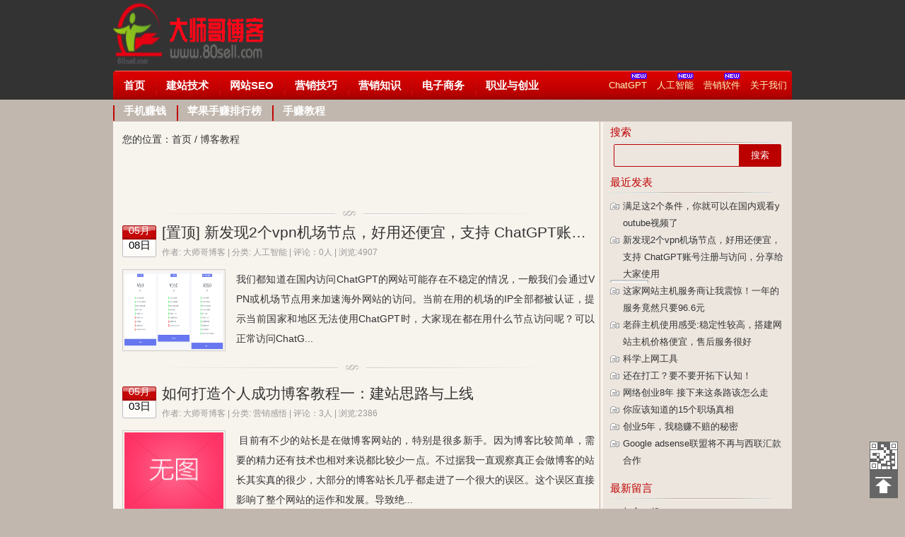

--- FILE ---
content_type: text/html; charset=utf-8
request_url: https://www.80sell.com/tags-209.html
body_size: 5028
content:


<!DOCTYPE html PUBLIC "-//W3C//DTD XHTML 1.0 Transitional//EN" "http://www.w3.org/TR/xhtml1/DTD/xhtml1-transitional.dtd">
<html xmlns="http://www.w3.org/1999/xhtml" xml:lang="zh-CN" lang="zh-CN">
<head>


	<meta http-equiv="Content-Type" content="text/html; charset=utf-8"/>
	<meta http-equiv="Content-Language" content="zh-CN" />
	<meta name="viewport" content="width=device-width, initial-scale=1, maximum-scale=1">

    <title>博客教程-大师哥博客</title>
	<meta name="generator" content="Z-BlogPHP 1.7.3" />
	<link rel="stylesheet" rev="stylesheet" href="https://www.80sell.com/zb_users/theme/txlss/style/txcstx.css" type="text/css" media="all"/>
	<script src="https://www.80sell.com/zb_system/script/common.js" type="text/javascript"></script>
	<script src="https://www.80sell.com/zb_system/script/c_html_js_add.php" type="text/javascript"></script>


<!-- Google Tag Manager -->
<script>(function(w,d,s,l,i){w[l]=w[l]||[];w[l].push({'gtm.start':
new Date().getTime(),event:'gtm.js'});var f=d.getElementsByTagName(s)[0],
j=d.createElement(s),dl=l!='dataLayer'?'&l='+l:'';j.async=true;j.src=
'https://www.googletagmanager.com/gtm.js?id='+i+dl;f.parentNode.insertBefore(j,f);
})(window,document,'script','dataLayer','GTM-WVDJXQD');</script>
<!-- End Google Tag Manager -->



</head>
<body>


<!-- Google Tag Manager (noscript) -->
<noscript><iframe src="https://www.googletagmanager.com/ns.html?id=GTM-WVDJXQD"
height="0" width="0" style="display:none;visibility:hidden"></iframe></noscript>
<!-- End Google Tag Manager (noscript) -->



    <div id="wrap">
  <div id="header">
           <div id="logo">
        		<h1><a href="https://www.80sell.com/" title="大师哥博客">大师哥博客</a></h1>
				<p>网络营销知识与网络营销技巧分享</p>
           </div>
        <div id="toptool"><table width="100%" height="100" cellpadding="0" cellspacing="0" bgcolor="">
  <tr align="center">
    <td><script async src="//pagead2.googlesyndication.com/pagead/js/adsbygoogle.js"></script>
<!-- 顶部小广告 -->
<ins class="adsbygoogle"
     style="display:inline-block;width:728px;height:90px"
     data-ad-client="ca-pub-0130204859446144"
     data-ad-slot="8069162162"></ins>
<script>
(adsbygoogle = window.adsbygoogle || []).push({});
</script></td>
  </tr>
</table></div>    </div>
        <div id="nav">
            <div class="left" id="hamburgermenu">
                <ul id="menu" class="menu"><li class="li-cate"><a href="https://www.80sell.com/">首页</a></li>
<li class="li-cate"><a href="https://www.80sell.com/jzjs/">建站技术</a></li>
<li class="li-cate"><a href="https://www.80sell.com/wzseo/">网站SEO</a></li>
<li class="li-cate"><a href="https://www.80sell.com/yxjq/">营销技巧</a></li>
<li class="li-cate"><a href="https://www.80sell.com/yxzs/">营销知识</a></li>
<li class="li-cate"><a href="https://www.80sell.com/dzsw/">电子商务</a></li>
<li class="li-cate"><a href="https://www.80sell.com/zycy/">职业与创业</a></li><li id="navbar-category-26"><a href="https://www.80sell.com/sjzq/">手机赚钱</a></li><li id="navbar-category-30"><a href="https://www.80sell.com/pgszphb/">苹果手赚排行榜</a></li><li id="navbar-category-31"><a href="https://www.80sell.com/szjc/">手赚教程</a></li> </ul>
            </div> 
            <div class="right">
                <ul id="menus" class="menu"><li class="page_right"><a href="https://chatgpt.80sell.com/" title="" target="_blank"><span id="gnew">ChatGPT</span></a></li>
<li class="page_right"><a href="https://www.80sell.com/rgzn/" title="" target="_blank"><span id="gnew">人工智能</span></a></li>
<li class="page_right"><a href="https://www.80sell.com/yxrj/" title="" target="_blank"><span id="gnew">营销软件</span></a></li>
<li class="page_right"><a href="https://www.80sell.com/651.html" title="关于我们" target="_blank">关于我们</a></li>
 

</ul>
            </div>
           
        </div>
      </div>
<nav id="navs-wrap">
    <div id="logos"><h1><a href="https://www.80sell.com/" title="大师哥博客">大师哥博客</a></h1></div>
	<ul id="navs" class="menu"><li class="li-cate"><a href="https://www.80sell.com/">首页</a></li>
<li class="li-cate"><a href="https://www.80sell.com/jzjs/">建站技术</a></li>
<li class="li-cate"><a href="https://www.80sell.com/wzseo/">网站SEO</a></li>
<li class="li-cate"><a href="https://www.80sell.com/yxjq/">营销技巧</a></li>
<li class="li-cate"><a href="https://www.80sell.com/yxzs/">营销知识</a></li>
<li class="li-cate"><a href="https://www.80sell.com/dzsw/">电子商务</a></li>
<li class="li-cate"><a href="https://www.80sell.com/zycy/">职业与创业</a></li><li id="navbar-category-26"><a href="https://www.80sell.com/sjzq/">手机赚钱</a></li><li id="navbar-category-30"><a href="https://www.80sell.com/pgszphb/">苹果手赚排行榜</a></li><li id="navbar-category-31"><a href="https://www.80sell.com/szjc/">手赚教程</a></li></ul>
</nav>		

<!-- Global site tag (gtag.js) - Google Analytics -->
<script async src="https://www.googletagmanager.com/gtag/js?id=UA-33907748-2"></script>
<script>
  window.dataLayer = window.dataLayer || [];
  function gtag(){dataLayer.push(arguments);}
  gtag('js', new Date());

  gtag('config', 'UA-33907748-2');
</script>		
		
     	<div id="container">
           	<div class="content">
<div class="place">您的位置：<a href="https://www.80sell.com/">首页</a> / 博客教程</div>
<div class="postt">
<table width="100%" height="70" cellpadding="0" cellspacing="0" bgcolor="">
  <tr align="center">
    <td><script async src="//pagead2.googlesyndication.com/pagead/js/adsbygoogle.js"></script>
<!-- 列表页和内容页顶部广告位 -->
<ins class="adsbygoogle"
     style="display:inline-block;width:468px;height:60px"
     data-ad-client="ca-pub-0130204859446144"
     data-ad-slot="1979727028"></ins>
<script>
(adsbygoogle = window.adsbygoogle || []).push({});
</script></td>
  </tr>
</table></div>
<div id="post-list-news"><ul></ul></div>





 <div class="post">
<!-- baidu_tc block_begin: {"action": "DELETE"} -->
<div class="date"><span>05月</span><span class="f">08日</span></div><!-- baidu_tc block_end -->
<h2><a href="https://www.80sell.com/post/719.html" title="新发现2个vpn机场节点，好用还便宜，支持 ChatGPT账号注册与访问，分享给大家使用" target="_blank" rel="bookmark">[置顶] 新发现2个vpn机场节点，好用还便宜，支持 ChatGPT账号注册与访问，分享给大家使用</a></h2>
<h6>作者: 大师哥博客 | 分类: <a href="https://www.80sell.com/rgzn/" title="查看 人工智能 的全部文章" rel="category tag">人工智能</a> | 评论：0人 | 浏览:4907<div class="clear"></div></h6>
<div class="intro"><a href="https://www.80sell.com/post/719.html" target="_blank" rel="bookmark">
    <img src="https://www.80sell.com/zb_users/upload/2023/05/202305081683481277200196.png"  alt="新发现2个vpn机场节点，好用还便宜，支持 ChatGPT账号注册与访问，分享给大家使用" />    <p>我们都知道在国内访问ChatGPT的网站可能存在不稳定的情况，一般我们会通过VPN或机场节点用来加速海外网站的访问。当前在用的机场的IP全部都被认证，提示当前国家和地区无法使用ChatGPT时，大家现在都在用什么节点访问呢？可以正常访问ChatG...</p></a></div>
</div>





 <div class="post">
<!-- baidu_tc block_begin: {"action": "DELETE"} -->
<div class="date"><span>05月</span><span class="f">03日</span></div><!-- baidu_tc block_end -->
<h2><a href="https://www.80sell.com/post/265.html" title="如何打造个人成功博客教程一：建站思路与上线" target="_blank" rel="bookmark">如何打造个人成功博客教程一：建站思路与上线</a></h2>
<h6>作者: 大师哥博客 | 分类: <a href="https://www.80sell.com/yxgw/" title="查看 营销感悟 的全部文章" rel="category tag">营销感悟</a> | 评论：3人 | 浏览:2386<div class="clear"></div></h6>
<div class="intro"><a href="https://www.80sell.com/post/265.html" target="_blank" rel="bookmark">
    <img src="https://www.80sell.com/zb_users/theme/txlss/include/pic.png"  alt="如何打造个人成功博客教程一：建站思路与上线" />    <p>&nbsp;目前有不少的站长是在做博客网站的，特别是很多新手。因为博客比较简单，需要的精力还有技术也相对来说都比较少一点。不过据我一直观察真正会做博客的站长其实真的很少，大部分的博客站长几乎都走进了一个很大的误区。这个误区直接影响了整个网站的运作和发展。导致绝...</p></a></div>
</div>


<div class="pagenavi">
  	<a title="‹‹" href="https://www.80sell.com/tags-209.html"><span class="page">‹‹</span></a>
    	<span class="page now-page">1</span>
    	<a title="››" href="https://www.80sell.com/tags-209.html"><span class="page">››</span></a>
  </div>

      </div>
    
<div class="sidebar">
<div class="sidebar-inner">


<dl class="function" id="divSearchPanel">
<dt class="function_t">搜索</dt><dd class="function_c">

<div><form name="search" method="post" action="https://www.80sell.com/zb_system/cmd.php?act=search"><input type="text" name="q" size="11" /> <input type="submit" value="搜索" /></form></div>


</dd>
</dl>
<dl class="function" id="divPrevious">
<dt class="function_t">最近发表</dt><dd class="function_c">


<ul><li><a title="满足这2个条件，你就可以在国内观看youtube视频了" href="https://www.80sell.com/post/720.html">满足这2个条件，你就可以在国内观看youtube视频了</a></li>
<li><a title="新发现2个vpn机场节点，好用还便宜，支持 ChatGPT账号注册与访问，分享给大家使用" href="https://www.80sell.com/post/719.html">新发现2个vpn机场节点，好用还便宜，支持 ChatGPT账号注册与访问，分享给大家使用</a></li>
<li><a title="这家网站主机服务商让我震惊！一年的服务竟然只要96.6元" href="https://www.80sell.com/post/718.html">这家网站主机服务商让我震惊！一年的服务竟然只要96.6元</a></li>
<li><a title="老薛主机使用感受:稳定性较高，搭建网站主机价格便宜，售后服务很好" href="https://www.80sell.com/post/717.html">老薛主机使用感受:稳定性较高，搭建网站主机价格便宜，售后服务很好</a></li>
<li><a title="科学上网工具" href="https://www.80sell.com/post/716.html">科学上网工具</a></li>
<li><a title="还在打工？要不要开拓下认知！" href="https://www.80sell.com/post/715.html">还在打工？要不要开拓下认知！</a></li>
<li><a title="网络创业8年 接下来这条路该怎么走" href="https://www.80sell.com/post/714.html">网络创业8年 接下来这条路该怎么走</a></li>
<li><a title="你应该知道的15个职场真相" href="https://www.80sell.com/post/713.html">你应该知道的15个职场真相</a></li>
<li><a title="创业5年，我稳赚不赔的秘密" href="https://www.80sell.com/post/712.html">创业5年，我稳赚不赔的秘密</a></li>
<li><a title="Google adsense联盟将不再与西联汇款合作" href="https://www.80sell.com/post/710.html">Google adsense联盟将不再与西联汇款合作</a></li>
</ul>

</dd>
</dl>
<dl class="function" id="divComments">
<dt class="function_t">最新留言</dt><dd class="function_c">


<ul>
<li><a href="https://www.80sell.com/post/614.html#cmt130" title="违章代办 @ 2020-02-15 17:38:22">加入一起</a></li>

<li><a href="https://www.80sell.com/post/606.html#cmt128" title="今日新鲜事 @ 2020-01-27 22:07:19">文章非常好。</a></li>

<li><a href="https://www.80sell.com/post/606.html#cmt127" title="违章代办 @ 2020-01-02 17:12:47">收走了</a></li>

<li><a href="https://www.80sell.com/post/614.html#cmt126" title="今日头条 @ 2019-11-10 17:09:40">文章不错支持一下吧</a></li>

<li><a href="https://www.80sell.com/post/606.html#cmt125" title="头条新闻 @ 2019-11-10 17:09:06">文章不错非常喜欢</a></li>

<li><a href="https://www.80sell.com/post/606.html#cmt124" title="207网赚博客 @ 2019-09-16 20:54:54">一口气阅读了好几篇，这篇写得最好！</a></li>

<li><a href="https://www.80sell.com/post/75.html#cmt123" title="阿Q博客 @ 2019-09-16 20:52:54">没有试过，在淘宝上买这东西</a></li>

<li><a href="https://www.80sell.com/post/582.html#cmt122" title="207网赚博客 @ 2019-09-16 20:51:26">一个人真正需要的财富就那么一点点，其余的都是用来炫耀的，正应了中国的古话:纵有广厦千间，夜眠三尺之地。</a></li>

<li><a href="https://www.80sell.com/post/193.html#cmt120" title="斜杠青年博客 @ 2019-09-16 20:46:04">我见过这是比较好的整理，不错！第一次来</a></li>

<li><a href="https://www.80sell.com/post/193.html#cmt118" title="221网赚博客 @ 2019-09-16 20:43:33">迟来的发现，这是一个好博客，感谢干货分享。</a></li>
</ul>

</dd>
</dl>
<dl class="function" id="divTags">
<dt class="function_t">标签列表</dt><dd class="function_c">


<ul><li><a title="seo教程" href="https://www.80sell.com/tags-27.html">seo教程<span class="tag-count"> (12)</span></a></li>
<li><a title="seo资料" href="https://www.80sell.com/tags-28.html">seo资料<span class="tag-count"> (13)</span></a></li>
<li><a title="seo知识" href="https://www.80sell.com/tags-36.html">seo知识<span class="tag-count"> (15)</span></a></li>
<li><a title="网络营销知识" href="https://www.80sell.com/tags-40.html">网络营销知识<span class="tag-count"> (17)</span></a></li>
<li><a title="网络营销技巧" href="https://www.80sell.com/tags-42.html">网络营销技巧<span class="tag-count"> (16)</span></a></li>
<li><a title="网络营销案例" href="https://www.80sell.com/tags-47.html">网络营销案例<span class="tag-count"> (12)</span></a></li>
<li><a title="网络营销关注" href="https://www.80sell.com/tags-54.html">网络营销关注<span class="tag-count"> (18)</span></a></li>
<li><a title="网络营销资料" href="https://www.80sell.com/tags-56.html">网络营销资料<span class="tag-count"> (24)</span></a></li>
<li><a title="网站SEO" href="https://www.80sell.com/tags-69.html">网站SEO<span class="tag-count"> (15)</span></a></li>
<li><a title="网络赚钱" href="https://www.80sell.com/tags-107.html">网络赚钱<span class="tag-count"> (11)</span></a></li>
</ul>

</dd>
</dl>
<div id="box" class="sjwu1">  
<div id="float" class="div1">    

 
</div>  
</div>
<script type="text/javascript">
//侧栏跟随   
(function(){   
    var oDiv=document.getElementById("float");   
    var H=0,iE6;   
    var Y=oDiv;   
    while(Y){H+=Y.offsetTop;Y=Y.offsetParent};   
    iE6=window.ActiveXObject&&!window.XMLHttpRequest;   
    if(!iE6){   
        window.onscroll=function()   
        {   
            var s=document.body.scrollTop||document.documentElement.scrollTop;   
            if(s>H){oDiv.className="div1 div2";if(iE6){oDiv.style.top=(s-H)+"px";}}   
            else{oDiv.className="div1";}       
        };   
    }   
})();
</script>
</div>
</div>

<div id="rollstart"></div>
					
            <div id="rollstart"></div>
          </div>	
        </div>


 <div id="footer">
    <div class="foot">
	    	<div class="copy">Copyright,2012-2023 <a href="http://www.80sell.com" target="_blank" >大师哥博客</a>|<a>微信：victorhan2012</a>|<a href="http://www.beian.miit.gov.cn" target="_blank">京ICP备12018944号-3</a> |<a href="https://www.80sell.com/sitemap.xml" target="_blank">网站地图</a>|</div>
<span class="copyright"><a href="#">微信/QQ</a> <a href="#">940014461</a> </span>
	</div>
      </div>
<script type="text/javascript">
jQuery(document).ready(function($){
	/* prepend menu icon */
	$('#navs-wrap').prepend('<div id="menu-icon">导航</div>');
	/* toggle nav */
	$("#menu-icon").on("click", function(){
		$("#navs").slideToggle();
		$(this).toggleClass("active");
	});
});
</script>



<div id="moquu_wxin" class="moquu_wxin"><a href="javascript:void(0)">大师哥博客<div class="moquu_wxinh"></div></a></div>
<a id="moquu_top" href="javascript:;"></a>

<script src="https://www.80sell.com/zb_users/theme/txlss/script/txlss.js" type="text/javascript"></script>
<link href="https://www.80sell.com/zb_users/plugin/wxreward/src/wx-reward.css" rel="stylesheet"> <script type="text/javascript" src="https://www.80sell.com/zb_users/plugin/wxreward/src/wx-reward.js"></script></body>
</html><!--44.91 ms , 9 queries , 2729kb memory , 0 error-->

--- FILE ---
content_type: text/html; charset=utf-8
request_url: https://www.google.com/recaptcha/api2/aframe
body_size: 268
content:
<!DOCTYPE HTML><html><head><meta http-equiv="content-type" content="text/html; charset=UTF-8"></head><body><script nonce="vs-g5qg60LKe6UUTOwuB-Q">/** Anti-fraud and anti-abuse applications only. See google.com/recaptcha */ try{var clients={'sodar':'https://pagead2.googlesyndication.com/pagead/sodar?'};window.addEventListener("message",function(a){try{if(a.source===window.parent){var b=JSON.parse(a.data);var c=clients[b['id']];if(c){var d=document.createElement('img');d.src=c+b['params']+'&rc='+(localStorage.getItem("rc::a")?sessionStorage.getItem("rc::b"):"");window.document.body.appendChild(d);sessionStorage.setItem("rc::e",parseInt(sessionStorage.getItem("rc::e")||0)+1);localStorage.setItem("rc::h",'1768825853497');}}}catch(b){}});window.parent.postMessage("_grecaptcha_ready", "*");}catch(b){}</script></body></html>

--- FILE ---
content_type: text/css
request_url: https://www.80sell.com/zb_users/theme/txlss/style/txcstx.css
body_size: 7730
content:
/*
作者：天兴工作室
地址：http://www.txcstx.cn
邮箱：admin@txcstx.cn
*/
*{margin:0;padding:0;-webkit-text-size-adjust:none;word-wrap:break-word;word-break:break-all}
body{padding:0;margin:0;font-size:14px;font-family:small,Arial, Helvetica, sans-serif;color:#333;background:#C1B7AE;}
.iconfont{font-family:"iconfont";font-size:14px;font-style:normal;padding-right:4px}
div,form,img,ul,ol,li,dl,dt,dd{margin:0;padding:0;border:0;}
h1,h2,h3,h4,h5,h6 {margin:0;padding:0;font-weight:bold;margin-right:auto;margin-left:auto;}
li{list-style-type:none;}.clear {clear:both;}ul,li {list-style:none;}
a {color:#333; text-decoration:none;}a:hover {color:#F00;text-decoration:underline;}
form, embed {display: inline;margin: 0;padding: 0;}
.alignleft{display:inline;float:left;margin-right:1.625em}
.alignright{display:inline;float:right;margin-left:1.625em}
.aligncenter{clear:both;display:block;margin-left:auto;margin-right:auto;}
img{max-width:100%; height:auto; width:auto\9; border:0;}

.place{padding:13px;line-height:24px;}
/* -----------------------------主体框架部分----------------------------- */
#wrap{width:100%;height:141px;background:#333333;}
#header{width:960px;margin:0 auto;height:71%;}
#container{width:960px;margin:auto;background:url(images/container.png) 78% 100% repeat-y;table-layout:fixed; word-break: break-all;overflow:hidden;}
.wumii-hook{display:none !important;}
/* -----------------------------网站公告部分----------------------------- */
#gg{width:100%;background:#000;}
#BannerTable {width:960px;margin:0 auto;background:#FFFFD1; border:#E9C94D 1px solid; font-size:12px; line-height:27px;height:27px;font-family:small,Arial, Helvetica, sans-serif;}
#BannerTable .bt_left{ color:#FD0E57; font-weight:bold; text-align:center; width:7%; padding:0 0 0 5px;float:left;background: url(images/notice_bg.gif) 5px 5px no-repeat;}
#BannerTable .bt_cenetr{ color:#4E2207; text-align:left;width:80%;float:left;}
#BannerTable .bt_cenetr a{color:#f00;font-weight: bold;}
#BannerTable .bt_right{color: #FD0E57;text-align: center;width:11%;padding: 0 5px 0 5px;float:left;}
#BannerTable .bt_right a{color:#f00;font-weight:normal;}
.postt{clear:both;margin:0px 5px 0px 13px;position:relative;overflow:hidden;}
#noticet{padding-left: 26px;line-height: 35px;border: 1px dashed #B9AB9E;background-color: #FCFAF7;background-image: url(images/gnew2.gif);background-repeat: no-repeat;background-position: 10px 7px;margin-top: 3px;margin-right: 0;margin-bottom: 12px;margin-left: 0;}
#noticet h3{font-size: 14px;line-height:25px;font-weight: normal;padding-left:15px;}
#noticet h3 a{font-weight: normal;}
#noticet li {list-style-type: none;}
/* -----------------------------网站LOGO部分----------------------------- */
#logo{float:left;text-align:left;text-indent: -999em;background-image: url(../include/logo.png);background-repeat: no-repeat;background-size:100% 100%;height:100px;width:26%}
#logo h1,#logo h2{width:245px;height:100px;}
#logo h1 a,#logo h2 a{display: block;width:auto;height:100px;}
#toptool{width:74%;float:right;text-align:right;height:100px;}
/* -----------------------------菜单部分----------------------------- */
#menu li a:hover, #menuON,#menu a:hover,#nav .left ul li a.on{color: #FFFF73;text-decoration: underline;} 
#nav{width:960px;clear:both;height:29%;margin:0 auto;background:url(images/nav.jpg) 100% 100% no-repeat;font-family:'Microsoft YaHei', Verdana, Arial;position:relative;z-index:999;}
#nav .left{float:left;width:66%}#nav .left ul{float:left;}
#nav .left ul li{float:left;height:36px;line-height:42px;background:url(images/hetu.png) 0px -141px no-repeat;text-align:center;position:relative;}
#nav .left ul li a{color:#FFF;margin:0 1px !important;margin:0 1px 0 1px;display:block;float:left;height:42px;padding:0 14px;display:block;cursor:pointer;font-size:15px;font-weight:bold; }
#nav .left ul li a span{padding:0 14px;display:block;float:left;cursor:pointer; }
#nav .left ul li ul{position:absolute;top:41px;display:none;background-color:#950002;}
#nav .left ul li ul li{background-image:none;float:none;width:100%;line-height:36px;height:36px;}
#nav .left ul li ul li a{background-color:#950002;float:none;width:100%;color:#fff;display:block;text-align:left;line-height:36px;height:36px;font-weight:normal;}

#nav .right{float:left;width:34%}#nav .right ul{float:right;}
#nav .right ul li{float:left;height:36px;line-height:42px;text-align:center;margin:0px 6px 0px 6px;}

#nav .right ul li a{color: #FDFCBC;margin:0 1px !important;margin:0 1px 0 1px;display:block;float:left;height:42px;font-size:13px;}
#nav .right ul li a:hover{color:#fff;display:block;}
#nav .left ul li a:hover,#nav ul li.current_page_item a,#nav ul li.current-menu-item a,#nav ul li.current-post-parent a,#nav .left ul li.on a{color:#ffff73;display:block;float:left;text-decoration:underline;}
/* -----------------------------手机菜单部分----------------------------- */
#navs-wrap{margin-top:0px;display:none;}
#navs-wrap .logo,#navs-wrap .logo h1,#navs-wrap .logo h2,#navs-wrap .logo h1 a,#navs-wrap .logo h2 a{display:none;}
#logos,#logos h1,#logos h2,#logos h1 a,#logos h2 a{display:none;}
/* menu icon */
#menu-icon{display:none;}
#navs{display:none;}
#navs li{margin:0;padding:0;}
#navs li{list-style:none;float:left;margin-right:5px;}
/* nav link */
#navs a{padding:4px 15px;display:block;color:#000;background:#ecebeb;}
#navs a:hover{background:#f8f8f8;}
/* nav dropdown */
#navs ul{background:#fff;padding:2px;position:absolute;border:solid 1px #ccc;display:none;width:200px;}
#navs ul li{float:none;margin:0;padding:0;}
#navs li:hover > ul{display:block;}
/*社会化分享*/
#ckepop{float: right;}
#ckepop img{filter:Gray;-webkit-filter: grayscale(100%);}
/*广告样式*/
#ads{float:left;clear:right;padding-top: 5px;margin-right: 4px;}
#ads-banner{padding: 8px 0 8px 15px;}
/* 404页面 */
#logo404{background-color: #FFFFFF;background-image: url(../include/logo.png);background-repeat: no-repeat;background-position: center center;padding-top: 60px;padding-bottom: 60px;border-bottom-width: 1px;border-bottom-style: solid;border-bottom-color: #9EAA99;box-shadow: 0px 0px 4px rgba(0, 0, 0, 0.25);}
#cw404{width: 720px;margin-top: 20px;margin-right: auto;margin-bottom: 20px;margin-left: auto;}
#cw404 h1{font-size: 18px; line-height: 60px; font-weight: normal; text-align: center;}
#cw404 .kuang{font-size: 14px;border: 1px solid #9EAA99;border-radius: 3px;box-shadow: 0px 0px 4px rgba(0, 0, 0, 0.25);padding: 20px;background-color: #FFFFFF;}
#cw404 #ts404{text-align: center;}

/* -----------------------------主题内容部分----------------------------- */
#containers{width:960px;margin:auto;background:#F8F3ED;table-layout:fixed; word-break: break-all;overflow:hidden;}
.contents{width:100%;overflow:hidden;}
.content{float:left;width:71%;overflow:hidden;}
.content .mainbox{width:96%;margin:auto;}
#quan{width:960px;margin:auto;background:#F8F3ED;table-layout:fixed; word-break: break-all;overflow:hidden;}
#post-list-news{padding: 8px 2px 8px; background: url(images/sline.png) no-repeat 50% 100%;margin:auto;} 
#post-list-news {width:100%;height:100%;text-align: left;overflow: hidden;}
#post-list-news ul{width:100%;height:100%;text-align: left;overflow: hidden;}
#post-list-news ul li{float: left;width:45%;background:url(images/hot.gif) 0 0 no-repeat;padding-left:22px; font-size:14px;}
#post-list-news ul li a{line-height: 28px;text-decoration:none;color:#F00;}
#post-list-news ul li a:hover{text-decoration: underline;color :#450A11;}
.post-title{margin-top: 10px;padding-left: 10px;border-left-width: 6px;border-left-style: solid;border-left-color: #BF0101;} 
.post{clear:both;margin:0px 5px 10px 13px;position:relative;width:98%;overflow:hidden;background: url(images/sline.png) no-repeat 50% 100%;padding: 8px 0 20px;}
#comments22{padding:0px 5px 10px 13px;}
.post .date{float:left;width:48px;height:48px;background:url(images/hetu.png) 0 0 no-repeat;margin-top:2px;margin-right:8px;}
.post .date span{display:block;text-align:center;color:#fff;font-family:'Microsoft YaHei', Verdana, Arial;font-weight: normal; }
.post .date span.f{font-size:15px;color:#000;text-align:center;margin-top:2px;}
.post h2{font-size:21px;line-height:25px;padding-bottom:3px;font-weight:normal;font-family:'Microsoft YaHei', Verdana, Arial;text-overflow: ellipsis;white-space: nowrap;overflow: hidden;}
.post h1{font-size:26px;line-height:40px;padding-bottom:3px;font-weight:normal;font-family:'Microsoft YaHei', Verdana, Arial;padding-right:2px;padding-bottom: 4px;margin-bottom: 4px;}
.post-body{margin-top:15px;}
.post h4{font-size:12px;float:right;font-weight:normal;color:#616060;padding-top:3px;}
.post h6{font-size:12px;font-weight:normal;color:#999;margin-top:5px;}.post h6 a{color:#999;}
.post .you{float:right;}
.post .comments{position:absolute;right:0;top:29px;color:#333;font-style:normal;width:70px;}
.post .comments em{font-size:20px;color:#CC0000;font-style:normal;font-weight:bold;}
.post .intro{overflow: hidden;line-height: 16px;margin-top: 5px;font-size:14px;padding-bottom:3px;}
.post .intro p{padding: 10px 0;line-height: 28px;text-align:justify;text-justify:inter-ideograph;font-size: 14px;}
.post .intro img{width:140px;height:110px;float:left;margin: 10px 15px 0px 0px;padding: 2px;border:1px solid #ccc;position:relative;z-index:3;}
#DY-container{overflow: hidden; height: 100%; background: url(images/DY-bg-Lusongsong.png) repeat-y 0 0 #F7F3ED;} #DY-content{float: left;width: 920px;} #DY-content-inner{padding: 8px 0 8px 10px;}
#DY-post-title h1,#DY-post-title h2{font-size:30px;line-height:30px;font-family:Microsoft YaHei,small;font-weight: normal;padding-bottom: 10px;padding-top: 10px;text-align: center;border-bottom-width: 1px;border-bottom-style: dashed;border-bottom-color: #CCC;} .DY-post-title h1 a{color :#450A11;} 
/*-----------------------------留言本页-----------------------------*/
#guestbook{line-height: 28px;font-size: 14px;}#guestbook h4{font-size: 14px;font-weight: bold;}#guestbook img{padding: 0px;border-top-style: none;border-right-style: none;border-bottom-style: none;border-left-style: none;vertical-align: middle;}
/*分页条*/

/*-----------------------------侧栏跟随-----------------------------*/
#box{position:relative;float:right;width:100%;padding-left:10px;}.div1{width:100%;}.div2{position:fixed;_position:absolute;top:0;z-index:250;width:265px;}
/* -----------------------------文章页内容部分----------------------------- */
.post .con{margin:5px 3px 5px 0px;font-size:16px; }
.post .con a{color:#450A11;text-decoration:underline;}
.post .con a:hover{color:#df0031;}
.post .con p{padding:8px 0;line-height:190%;text-indent:2em;text-align:justify;text-justify:inter-ideograph;color:#2A2A2A; }
.post .con #cyEmoji p{text-align:center;}

.post .con p img{max-width:90%;height:auto;} 
.post .con ul{margin-left:15px;padding-left:2em;}
.post .con li{list-style-type:disc;color:#666;}
.post .con blockquote{margin:10px;border:1px #d0d4c8 dashed;background:#f4f5f6 url(images/blockquote.gif) 5px 3px no-repeat;padding:8px 12px 8px 36px;}
.post .con blockquote p{padding:8px 0;line-height:26px;text-indent:0em;text-align:justify;text-justify:inter-ideograph;color:#2A2A2A; }
.post .con h3{text-indent:2em;border-top-width: 1px;border-bottom-width: 1px;border-top-style: dashed;border-bottom-style: dashed;border-top-color: #CCC;border-bottom-color: #CCC;font-size:15px;margin-top: 15px;margin-bottom: 15px;padding-top: 4px;padding-bottom: 4px;}
.post-info h3 {text-indent: 2em;border-top-width: 1px;border-bottom-width: 1px;border-top-style: dashed;border-bottom-style: dashed;border-top-color: #CCC;border-bottom-color: #CCC;font-size: 18px;margin-top: 26px;margin-bottom: 26px;padding-top: 4px;padding-bottom: 4px;}
.post-tag{width:100%;font-size: 16px;float: left;line-height: 30px;padding-bottom: 4px;}
.post-tag a{text-decoration: none;color: #FFF;background-color: #A70000;padding: 6px;}
.post-tag a:hover{background-color: #F00;color: #FFF;text-decoration: underline;}
/* -----------------------------版权部分----------------------------- */
.under{clear:both;margin:0px 0px 10px 0px;font-size:16px;color:#333;margin-top:20px;text-indent:2em;text-align:justify;}
.under a {color: #4E0A13;text-decoration: underline;}.under a:hover {color: #F00;text-decoration: underline;}
/* -----------------------------上下篇部分----------------------------- */
/* designer_detail */
a.prev,a.next{display:block;width:108px;height:282px;position:fixed;left:50%;top:50%;margin-top:-141px;background:url("images/arrow.png") no-repeat;}
a.prev{margin-left:-591px;background-position:0 0;}
a.next{margin-left:483px;background-position:0 -300px;}
a.prev:hover,a.next:hover{background-color:#F7F3ED;}
#postnavi{margin:10px 10px 0px 0px;overflow:hidden;border-bottom:1px #ddd solid;padding-bottom:5px;color:#F00;display:none;}
#postnavi .prev{float:left;font-size:14px;color:#F00;}
#postnavi .next{float:right;font-size:14px;color:#F00;}
.page_links{margin:10px 0;}
.page_links h3{height:30px;line-height:30px;font-size:14px;color:#df0031;}
.page_links ul{border:1px #ddd solid;background:#ebe8e3;padding:5px;}
.page_links li{float:none;display:inline;margin-right:5px;}
/* -----------------------------网站分页样式----------------------------- */
.pagenavi{width: 100%;clear: both;margin-top: 10px;margin-bottom: 10px;text-align:center;}
.pagenavi a,.pagenavi .now-page{padding:4px 10px 4px 10px;color: #000;display:inline-block;clear: both;border: 1px solid #bebdbe;margin:0 3px 3px 0;border-radius: 2px;}
.pagenavi a:hover,.pagenavi .now-page{color: #BA0001;background-color: #bebdbe;border: 1px solid #666;}


/* -----------------------------侧边栏搜索----------------------------- */
#search{margin:0 0 0px 0;float:none;overflow:hidden;background:#ede6df;}
#searchform{}
#searchform label{display:none}
#s{height:28px;background:#ede6df;margin:7px 2px 7px 7px;padding:0 10px;float:left;z-index:1;width:60%;font-size:14px;border: #a6a6a6 1px solid;}
#searchsubmit{border:#a6a6a6 1px solid;height:30px;background-color: #f5f5f5;color: #000000;font-family: Arial,SimSun,sans-serif;font-size: 14px;margin:7px 0px;width:25%;}
#searchsubmit i{font-size:14px;color:#fbfbfb;text-shadow:1px 1px 1px #999}
#searchsubmit:hover i{color:#FFF}
#searchsubmit:active i{text-shadow:1px 2px 1px #f90}
/* -----------------------------侧边栏部分----------------------------- */
.sideba,.sidebar{float:right;width:27.8%;height:100%;overflow:hidden;}
.sidebar-inner {padding: 0 0px;}
.sideba h3{height:25px;line-height:25px;background:url(images/hetu.png) 0 -452px no-repeat;font-size:15px;padding-left:0px;font-family: Microsoft YaHei,small;padding-bottom:0px;font-weight:bold;margin:3px 2px 0 10px;}
.sidebar .about{margin:3px 2px 0 10px;clear:both;color:#333;font-size:13px;}
.sidebar .youxiang{margin:0 5px;clear:both;}
.sidebar dl dt{height:25px;line-height:25px;background:url(images/hetu.png) 0 -448px no-repeat;font-size:15px;padding-left:0px;font-family: Microsoft YaHei,small;padding-bottom: 4px;font-weight:normal;margin:3px 2px 0 10px;color: #BF0101;}
.sidebar dl{margin-bottom:10px;}
.sidebar dl dd{padding:0 10px;}
.sidebar ul{padding:5px 0 5px 0; }
.sidebar li{background:url(images/hetu.png) 0 -311px no-repeat;padding-left:18px; font-size:13px;line-height: 24px;}
.sidebar #divComments li{max-height:48px;overflow:hidden;}
.sidebar .widget li a:hover{color:#F00;}
.sidebar .widget .comment li{clear:both;padding:0 0 3px 16px;border-bottom:1px #777 dashed;}
.sidebar .widget#tag_cloud{width:100%;overflow:hidden;}
.sidebar .widget#tag_cloud p{padding:5px;}
.sidebar dl#divCatalog ul li ul{display:none;}
#divMisc li{padding-bottom: 16px;background-image: none;} 
#divTags ul,#divLinkage ul,#divCatalog ul{overflow: hidden;height: 100%;} 
#divTags li,#divLinkage li,#divCatalog li {float: left;width: 43%;padding-left: 7%;} 
#gnew{background-image: url(images/gnew1.gif);background-repeat: no-repeat;background-position: right top;padding-top: 10px;}
#hot{background-image: url(images/hot.gif);background-repeat: no-repeat;background-position: right top;padding-top: 10px;}
/* -----------------------------相关文章部分----------------------------- */
.like{margin:10px 0 0 0;font-size:14px;}
.like h3{height:25px;line-height:25px;border-bottom:1px #d0d4c8 solid;font-size:14px;padding-left:10px;background:#ebe8e9;}
.like ul{padding:5px 0;}
.like li{height:25px;line-height:25px;border-bottom:1px #d0d4c8 dashed;background:url(images/hetu.png) 3px -89px no-repeat;padding-left:15px;}
.like li span{float:right;font-size:12px;color:#999;}
/*相关文章*/
.related-post{margin-top: 15px;} .related-post h3{color: #333333; font-size: 14px; padding:0 10px; border-bottom: 1px solid #CFC3BA; height:27px; line-height:27px; background: #EBE8E4;}.related-post h3 a{color: #FF0000;} .related-post li{padding: 8px 10px;color: #999999;overflow: hidden;height: 100%;background: url(images/line-bg-lusongsong.png) repeat-x 0 100% #F7F3ED;} .related-post li a{font-size: 13px;padding-left: 18px;background-position: 0 -97px;display: block;} .related-post li:hover{background-color: #FFFF99;background-image: url(images/line-bg-lusongsong.png);background-repeat: repeat-x;background-position: 0 100%;} .related-post li span{float: right; font-size: 12px;}
/*-----------------------------评论部分-----------------------------*/ 
#comments,.comment-title{margin-top: 15px;margin-bottom: 10px;} 
.comment-title h3{font-size: 14px; padding:0 10px; height: 100%; overflow: hidden; line-height:34px; background:url(images/line-bg2-lusongsong.png) repeat-x 0 100% #EBE8E4;}
.comment-title h3 span{padding-right: 10px;} 
/*.comment-title ul{float: left;} */
.comment-title li{float: left;line-height:24px;font-weight: 100;cursor: pointer;list-style-type: none;margin-top: 10px;margin-right: 0;margin-bottom: 0;margin-left: 10px;padding-top: 0;padding-right: 20px;padding-bottom: 0;padding-left: 20px;} 
.comment-title li.current{border: 1px solid #CFC3BA; border-bottom: 0; background: #F7F3ED;} 
#comment-list ul, #comment-list li{overflow: hidden; height: 100%;}
#comment-list li:hover{background-color:#FFFFCC;}
/*评论列表*/ 
.depth-1{padding: 15px 0 10px; background: url(images/line-bg-lusongsong.png) repeat-x 0 100%;}
#comment-list ul.parents li.depth-1 dl{overflow: hidden; height: 100%;} 
#comment-list ul.parents li.depth-1 dl dd{margin-left: 10px;line-height: 26px;} 
#comment-list ul.parents li.depth-1 dl dd {font-weight: 100; font-size: 14px;} 
#comment-list ul.parents li.depth-1 dl dd span.num a{color: #A70000;text-decoration: underline;}
#comment-list ul.parents li.depth-1 dl dd cite, #comment-list ul.parents li.depth-1 dl dd h3 cite a{font-size: 14px;font-weight: normal;} 
#comment-list ul.parents li.depth-1 dl dd cite{padding: 0 10px;} 
cite{list-style:none; font-style:normal;}
#comment-list ul.parents li.depth-1 dl dd span a{text-decoration: underline; color: #999;font-size: 13px;}
#comment-list ul.parents li.depth-1 dl dd span a:hover{text-decoration: underline;color: #f00;}
#comment-list ul.parents li.depth-1 dl dd span.comment-reply-link{background-position: 0 0; padding:0 8px 0 18px;} 
#comment-list ul.parents li.depth-1 dl dd #post{font-size: 11px; font-weight: 100; padding-bottom: 10px; color: #999; line-height:120%;} 
#comment-list ul.parents .depth-1 .msgarticle .depth-1 .dot { display:none;}
#comment-list ul.parents .depth-1 .msgarticle .depth-1 {padding:8px 12px 8px 12px; background: url(images/quote-bg.png) no-repeat 10px 10px #FCFAF7;border:1px dashed #CCC;margin:10px 0;}
li.msgarticle{list-style-position : outside;padding:10px;margin:0;line-height:26px;padding-left:55px;border-bottom:1px solid #eaeaea;}
li.msg li.msg li.msgarticle{padding-bottom:0px;}
.nodis{display:none;}
/*评论、头像CSS列表*/
#comment-list ul.parents li.depth-1 dl dd h3 span.comment-reply-link, #comment-list ul.parents li.depth-1 dl dd h3 span.comment-ajax-edit-link, #comment-list ul.parents li.depth-1 dl dd h3 span.comment-admin-edit-link { background-position: 0 2px;  *background-position: 0 0;}
#comment-list ul.parents li.depth-1 dl dt{float: left; width: 56px; height: 51px; margin-top:5px; background: url(images/comment-user-bg-lusongsong.png) no-repeat 0 0;}
#comment-list ul.parents li.depth-1 dl dt img{padding: 4px 7px 7px 4px;} 
/*-----------------------------评论发表用的样式-----------------------------*/
#comment{width:100%;margin:0 0 0 0;padding:5px 0 15px 0;}
#comment p{margin-top:10px;}
#divCommentPost label{margin-top:5px;}
#divCommentPost p.posttop{padding-bottom:10px;border-bottom:1px solid #dbe0e6;font-size: 14px;font-weight: 600;}
#divCommentPost img{margin-bottom:-0.5em;}
#cancel-reply{float:right;margin-right: 2em;}
div.reply-frm{background:#f0f0f0;box-shadow: 0 0 15px #666;margin:1em 1% !important;padding:.3em .8em !important;min-width:330px;}
input.text{border:1px solid #d7d7d7;line-height:20px;height:24px;padding:2px 5px 2px 5px;}
#txaArticle{padding:5px;width:95%;height:150px;border:1px solid #d7d7d7;}
input.button {color:#FFFFFF; font-size:14px; width:100px; height:32px; background:#3a6ea5; border:1px solid #3399CC;cursor: pointer;}
#commentnavi{margin-top: 15px; font-size:12px; height: 30px; line-height: 30px; text-align: right; color: #656565;} #commentnavi em{padding:2px 5px;height:16px;line-height:16px;float: left; border: 1px solid #D4D4D4;background: #FCFAF7;font-weight:bold;} #commentnavi a{padding:1px 5px;border:1px solid #F7F3ED;margin:0 3px;} #commentnavi span.current{border: 1px solid #D4D4D4;background: #FCFAF7; padding:1px 5px;} #commentnavi a:hover{border: 1px solid #A10000; color: #FFFFCC; background: #990000;}
.post-comment{margin-top:15px;} #post-comment-title{color: #333333; font-size: 12px; padding:0 10px; border-bottom: 1px solid #CFC3BA; height:27px; line-height:27px; background: #EBE8E4;} #post-comment-title #comment-reply{float:left; font-weight:bold;} #post-comment-title #cancel-comment-reply{float:right;} #post-comment-body{padding:10px 0;} .login-title{padding-left:2px; padding-bottom:5px;} .user-info ul{padding-left:2px;} .user-info li{padding-bottom:5px; border:0;list-style-type: none;}
/*-----------------------------评论窗口特效-----------------------------*/
.input_on{padding:2px 8px 0pt 3px;height:18px;border:1px solid #999;background-color:#FFFFCC;}
.input_off{padding:2px 8px 0pt 3px;height:18px;border:1px solid #CCC;background-color:#FFF;}
.input_move{padding:2px 8px 0pt 3px;height:18px;border:1px solid #999;background-color:#FFFFCC;}.input_out{/*height:16px;默认高度*/padding:2px 8px 0pt 3px;height:18px;border:1px solid #CCC;background-color:#FFF;}
#post-comment-text textarea{padding:2px 1px;border: 1px solid #ccc;font-size: 16px;} 
#post-comment-text{padding-left:2px; padding-bottom:5px;}
#post-comment-text textarea:hover{border:1px solid #999;background-color:#FFFFCC;} 
#post-comment-text textarea{width:99%;overflow:auto;background-image: url(../include/comment-text-lusongsong.gif);background-repeat: no-repeat;background-position: center center;} #submit-box{padding:0px 3px; overflow:hidden; height:100%;} 
#submit-box span{float:right;} 
.post-comment-button{width:109px;height: 32px;line-height:32px;color: #FFF6AD;background: url(images/postcomment-submit-lusongsong.gif) no-repeat;cursor: pointer;border: 0;font-size: 15px;}
.page-post{padding-top: 5px;} .page-post h3{line-height: 27px; background: url(images/line-bg-lusongsong.png) repeat-x 0 100%; color: #333333; font-size: 14px;} .page-post .page-text{padding: 10px 0;}


/*返回顶部*/
#moquu_top,#moquu_wxin{z-index:2;width:40px;height:40px;right:10px;bottom:15px;position:fixed;cursor:pointer;_position:absolute;_bottom:auto;_top:expression(eval(document.documentElement.scrollTop+document.documentElement.clientHeight-this.offsetHeight-(parseInt(this.currentStyle.marginTop,10)||0)-(parseInt(this.currentStyle.marginBottom,10)||0)))}
#moquu_wxin{bottom:55px;_margin-bottom:55px}
#moquu_wxin a{background:url(images/foot-top.png) 0 -0px;right:0;float:left;width:40px;height:40px;text-indent:-9999px}
#moquu_wxin a:hover{background:url(images/foot-top.png) 0px -0px}
#moquu_top{background:url(images/foot-top.png) 0 -40px;width:40px;height:40px}
#moquu_top:hover{background:url(images/foot-top.png) 0 -80px}
.moquu_wxin{position:relative;z-index:2}
.moquu_wxin a:hover .moquu_wxinh{display:block}
.moquu_wxin .moquu_wxinh{position:absolute;display:none;left:-252px;top:-160px;width:250px;height:250px;background:url(../include/wx.gif) 0 -2px no-repeat}



#comments h4{margin-top: 15px;}
#frmSumbit #inpName,#frmSumbit #inpEmail,#frmSumbit #inpHomePage,#frmSumbit #inpVerify{padding-left: 10px;border: 1px solid #ddd;height: 15px;width: 40%;padding-top: 6px;padding-right: 10px;padding-bottom: 6px;line-height: 15px;float: left;margin-right: 10px;}
.commentpost label{height:15px;overflow:hidden;clear:left;float:left;line-height:15px;border-color:#CCC;border-style:solid;border-width:1px 0 1px 1px;margin:0;padding:6px 10px;}
#txaArticle{width:98%;height:120px;border:1px solid #ddd;padding:5px;}
#frmSumbit p{padding:0px;margin-top: 0px;margin-right: 0px;margin-bottom: 5px;margin-left: 0px;line-height: 30px;}
#frmSumbit .button{color: #FFFFFF;background-color: #AA3629;height: 30px;width: 100px;border-top-width: 0px;border-right-width: 0px;border-bottom-width: 0px;border-left-width: 0px;margin-right: 15px;}
.msgname .dot{font-size: 30px;color: #f4f4f4;float: right;margin-left: 15px;font-weight: 700;}
.msg .msgimg img{clear: left;float: left;margin-right: 10px;padding: 2px;height: 36px;width: 36px;border: 1px solid #ddd;background-color: #f1f1f1;}
.msgtxt .msgarticle{padding-bottom: 4px;}
#comments .msg{font-size: 12px; line-height:22px;border: 1px solid #dddddd;padding-top: 9px;padding-right: 9px;padding-bottom: 1px;padding-left: 9px;margin-top: 12px;border-radius: 5px;}
#comments .msg  .msgname{color: #999999;}
#comments .msg .msgarticle{color: #666666;}
#comments .msg .msgarticle .msg{background-color:#f9f9f9; margin-top:9px;}
.msg .msgarticle .msg .msgname .dot {display: none;}

/*-隐藏评论后出现的内容-*/
.error-tip{font-size: 14px;line-height: 26px;margin-top: 10px;margin-bottom: 10px;}
/* -----------------------------底部模板部分----------------------------- */
#footer{width:960px;height:70px;margin:0 auto;}
.foot{width:100%;margin:0 auto;height:70px;position:relative;background:url(images/foot.png) 100% 8% no-repeat;font-size:12px;}
.foot #gotop{position:absolute;right:10px;top:5px;background:url(images/hetu.png) 0 -114px no-repeat;padding-left:15px;}
.foot .copy{margin-left:10px;padding-top:10px;vertical-align:middle;}
.foot .copy .xia{font-size:12px;padding-top:5px;}
.foot .copy a{color:#450a11;} .foot .copy a:hover{color:#F00;}
.foot span.copyright{position:absolute;top:20px;right:10px;}


.sidebar #divSearchPanel dd form{ height:30px;border-radius: 2px;border:1px solid #BA0100;display:block; margin-left:5px; margin-right:5px;}
.sidebar #divSearchPanel input[type="text"]{line-height: 28px;height: 28px;width: 72%;float: left;padding-left: 1%;clear: left; border:0px; background-color:#EDE6DF;}
.sidebar #divSearchPanel input[type="submit"]{color: #FFFFFF;float: right;height: 30px;width: 25%; border:0px; background-color:#BA0100;}

#divCalendar .function_t{display:none;}
#divCalendar table{width:100%; table-layout:fixed}
#divCalendar caption{text-align:center;height:24px;margin:0px;padding:0px;font-size:0.875em;font-weight:bold;}
#divCalendar caption a{padding:0px;}
#divCalendar th{color: #FFFFFF;text-transform: uppercase;height:26px;background-color: #CCCCCC;}
#divCalendar td{text-align:center;background:#F0F0F0;border:1px solid #E0E1E2;height:30px;}
#divCalendar td.pad{background:none}
#divCalendar td a{display:block;line-height:30px;color:#FFFFFF;background-color:#BA0100;}
/* -----------------------------动态标签部分----------------------------- */
#topend{display:block;}
#div1{position:relative;display:block;width:250px;height:250px;float:left;}
#div1 a{text-decoration:none;position:absolute;top:0;left:0;color:#333;font-family:Microsoft YaHei,small;}
#div1 a:hover{border:1px solid #000;color:#000;padding:0 5px;} 
@media screen and (max-width:1024px){
a.prevs,a.nexts{display:none;}#postnavi{display:block;}}
.post-list-img {float: right;padding: 0px;padding: 0px;overflow:hidden;clear:both;}
@media screen and (max-width:980px){#header{width:100%;height:59%}
#wrap{width:100%;height:103px}.sidebar{width:28.5%;}.sideba{width:28.5%;}#s{width:60%}img.aligncenter{width:100%;}
#container,#containers{width:100%;}#notice{font-size:9px;}.feed-mail-btn{font-size:16px;}
#nav{width:100%;height:41%;}.feed-mail .info{font-size:10px;}.foot{width:96%;padding:0 2% 0 2%;}
#logo{width:30%;height:100%}#footer{width:100%;}.foot .copy{margin-left:0px;padding-top:10px;vertical-align:middle;}
#logo h1,#logo h2{width:100%;height:100%}#gg,.feedback{display:none;}
#toptool{width:70%;height:100%}#full{display:none;margin-left:0px;}
#toptool img{width:100%;height:100%}#postnavi .prev,#postnavi .next,.under{font-size:16px;}
.post-list-img {float: right;padding: 0px;padding: 0px;overflow:hidden;clear:both;}
#topend,.post-info{display:none;}#comments22{padding:0;}
}
@media screen and (max-width:768px){html{-webkit-text-size-adjust:none}
#container{width:100%;margin:auto;background:url(images/container.png) 78% 100% repeat-y;margin-top:40px;}
.content{float:left;width:68%;overflow:hidden;}#nav .right ul li{padding:0 0px;}#wrap{display:none;}
#navs-wrap{width:100%;background-color:#D20001;position:fixed;box-shadow:0 0 5px #999;z-index:99;height:40px;top:0;display:block;}
.sjwu{display:none;}
.div2{position:fixed;_position:absolute;top:0;z-index:250;width:29%;margin-top:40px;}
.post h4,#notices,#nav{display:none;}.post h1 a{font-size:16px}#nav .right ul li a{font-size:12px;}
#nav .left ul li a{font-size:13px;}#postnavi .prev,#postnavi .next,.under{font-size:16px;}
.post .con p{padding:5px 0;font-size:16px;line-height:20px;width:98%;text-indent:1em;margin-top:3px;}
.rssbutton input{background: #77a0d1;border: 1px solid #88b3e6; color: #FFFFFF; cursor: pointer;font-weight: bold;width:186px;display:block;height:24px;line-height:24px;text-align:center;}
.post-list-img {float: right;padding: 0px;padding: 0px;overflow:hidden;clear:both;}
/* menu icon */
#menu-icon{color:#fff;width:42px;height:30px;line-height:25px;background:#D20001 url(images/menu-icon.png) no-repeat 10px center;padding:8px 10px 0 42px;cursor:pointer;border:solid 1px #666;display:block;float:right;
}
#menu-icon:hover{background-color:#D20001;color:#000;}
#menu-icon.active{background-color:#bbb;color:#000;}
#logos{float:left;display:block;width:60%;height:40px;overflow:hidden;}
#logos h1,#logos h2{font-size:24px;display:block;text-shadow:none;color:#fff;padding-top:5px;padding-left:10px;font-family:'Microsoft YaHei', Verdana, Arial;}
#logos h1 a,#logos h2 a{color:#fff;text-decoration:none;display:block;}
/* main nav */
#navs{clear:both;position:absolute;top:40px;width:110px;z-index:10000;padding:5px 0 5px 5px;background:#D20001;border:solid 1px #999;right:0;}
#navs li{clear:both;float:none;background:#D20001;padding:5px 0 0px 5px;text-align:center;font-size:18px;}
#navs a,#nav ul a{font:inherit;background:none;display:inline;padding:0;color:#fff;border:none;}
#navs a:hover,#nav ul a:hover{background:none;color:#000;}
/* dropdown */
#navs ul{width:auto;position:static;display:block;border:none;background:inherit;}
#navs ul li{margin:3px 0 3px 15px;}
.post .date,#ads-banner{display:none;}
}
@media screen and (max-width:650px){html{-webkit-text-size-adjust:none}
#header{width:98%;height:59%}.sideba{width:100%;}.selectnav{display:block}
#post-list-news,.sidebar,.foot #gotop,.foot span.copyright,.post h4,#wenad,#endad,.postt,#noticet,#noticet h3,.sideba h3{display:none;}
.post .intro p{font-size:14px;line-height:22px;margin-top:5px;}
.post .intro img{width:90px;height:72px}.post .comments{top: 34px;}
.content{width:98%;float:none;overflow:hidden;margin:0 auto;background:#F8F3ED;}
#post-list-news ul li{width:98%;}.post h2 a{font-size:20px}
.post .date span.f{margin-top:4px;color:#000;text-align:center;}
#postnavi .prev,#postnavi .next,.under{font-size:16px;}
.post .con p{padding:5px 0;font-size:16px;line-height:20px;width:98%;text-indent:2em;}
}
@media screen and (max-width:500px){html{-webkit-text-size-adjust:none}
#post-list-news,.post h4,#ckepop,.like,#ads-banner{display:none;}#footer,.foot{height:50px;}
.post{clear:both;margin:0px 5px 10px 5px;position:relative;overflow:hidden;background: url(images/sline.png) no-repeat 50% 100%;padding: 8px 0 20px 0;width:100%;}.under{text-indent:1.5em;text-align:justify;}
.post .intro{padding-top:0px;height: 85px;margin-top: 0px;}.post h2 a{font-size:20px}.post h1 a{font-size:20px}
.post .intro p{padding:5px 0;font-size:14px;line-height:20px;width:98%;eight: 85px;}
.post .con{padding-top:5px;}.post h2 a{font-size:20px}.post h1 a{font-size:20px}
.post .con p{padding:5px 0;font-size:16px;line-height:20px;width:98%;text-indent:1.5em;margin-top:3px;}
#postnavi .prev,#postnavi .next,.under{font-size:16px;}
}
@media screen and (max-width:400px){html{-webkit-text-size-adjust:none}
#postnavi .prev,#postnavi .next,.under{font-size:16px;}
#post-list-news,.foot .copy span,.post h4,.you,.xia,.comment-titles,.comment-titles li,.comment-title{display:none;}
.post .con p{padding:5px 0;font-size:16px;line-height:20px;width:98%;text-indent:1.5em;margin-top:3px;}
.post .date{margin-right:2px;}
#DY-post-title h1,#DY-post-title h2{font-size:20px;line-height:30px;font-family:Microsoft YaHei,small;font-weight: normal;padding-bottom: 10px;padding-top: 10px;text-align: center;border-bottom-width: 1px;border-bottom-style: dashed;border-bottom-color: #CCC;} .DY-post-title h1 a{color :#450A11;} 
}
@media screen and (max-width:350px){html{-webkit-text-size-adjust:none}
#postnavi .prev,#postnavi .next,.under{font-size:16px;}
#post-list-news,.post h4,.you{display:none;}.post h1 a{font-size:20px}
.post .comments{position:absolute;right:0;top:39px;color:#333;font-style:normal;width:55px;font-size:11px}
.post .comments em{font-size:14px;color:#CC0000;font-style:normal;font-weight:bold;}
.post .con p{padding:5px 0;font-size:16px;line-height:20px;width:98%;text-indent:1.5em;margin-top:3px;}
}


--- FILE ---
content_type: application/javascript
request_url: https://www.80sell.com/zb_users/theme/txlss/script/txlss.js
body_size: 208
content:

//pinlun list Tabs
function setTab(name,cursel,n){
for(i=1;i<=n;i++){
var menu=document.getElementById(name+i);
var con=document.getElementById("con"+name+i);
menu.className=i==cursel?"current":"";
con.style.display=i==cursel?"block":"none";
}
}

//返回顶部
function b() {
	h = $(window).height(),
	t = $(document).scrollTop(),
	t > h ? $("#moquu_top").show() : $("#moquu_top").hide()
}
$(document).ready(function() {
	b(),
	$("#moquu_top").click(function() {
		$(document).scrollTop(0)
	})
}),
$(window).scroll(function() {
	b()
});

$(function(){
    var surl = location.href;
    var surl2 = $(".place a:eq(1)").attr("href");
    $("#hamburgermenu ul li a").each(function() {
        if ($(this).attr("href")==surl || $(this).attr("href")==surl2) $(this).parent().addClass("on")
    });
});

$("#menu li").hover(function() {
	if($(this).find("li").length > 0){
		$(this).children("ul").stop(true, true).slideDown(300)
	}
},function() {
	$(this).children("ul").stop(true, true).slideUp("fast");
});


$("#moquu_top").click(function(){
    $('body,html').animate({scrollTop:0},300);
});